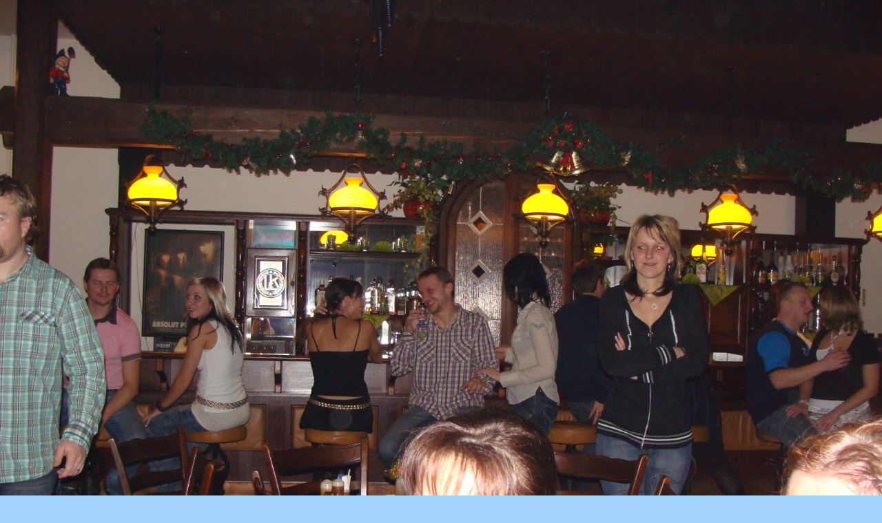

--- FILE ---
content_type: text/css
request_url: https://www.hcskulls.cz/style.1656677405.1.css
body_size: 10772
content:
/*-----------------------------------------------------------------------------
Style for projection
-----------------------------------------------------------------------------*/

@media screen, projection {

/* Common styles -------------------------------------------------------------*/

* {
	margin: 0;
	padding: 0;
}
.decoration {
	display: none;
}
body {
	font: 70%/1.5 Tahoma, "Lucida Grande CE", lucida, sans-serif;
	text-align: center;
	color: #000;
	background: #A4D5FF url(https://s3b.estranky.cz/img/d/1000000011/body.gif) top left repeat-x;
}
hr {
	display: none;
}
table, form {
	font-size: 100%;
}
a {
	color: #005EB1;
}
a:hover {
	color: black;
	text-decoration: none;
}
a img {
	border: none;
}
.editor-area img.text-picture {
            border: 4px solid #DBEEFE;
}
p {
	margin: 10px 0;
}

.left {
	text-align: left;
}
.right {
	text-align: right;
}
.center {
	text-align: center;
}
.justify {
	text-align: justify;
}
* html #content {
	overflow: hidden;
}
#articles {
	overflow: hidden;
}
#content ul, #content ol {
	list-style-type: square;
	margin-left: 30px;
}
#content ol {
	list-style-type: decimal;
}
#content li {
	margin: 5px;
}
.left-float {
	float: left;
}
.right-float {
	float: right;
}
img.left-float {
	margin: 10px 10px 10px 0;
}
img.right-float {
	margin: 10px 0 10px 10px;
}
.clear {
	clear: both;
	height: 0;
	line-height: 0;
	font-size: 0;
	display: none;
	width: 1px;
}
form {
	margin: 0;
	clear: left;
}
form dt {
	display: block;
	width: 80px;
	margin: 0 5px 10px 0;
	float: left;
	clear: left;
}
form dd {
	margin-bottom: 10px;
}
button {
	clear: both;
}
fieldset {
	padding: 0;
	border: 0 none;
}
legend, #content h3 {
	margin: 1em 0;
	font-size: small;
	_font-size: x-small;
	font-weight: normal;
	color: #005EB1;
}
center {
	margin: 15px 0;
}

/* Layout -------------------------------------------------------------------*/

#whole-page {
	margin: 10px 0;
	text-align: center;
}
#document {
	width: 780px;
	margin: 10px auto;
	text-align: left;
	color: #333;
	background: #FFF url('https://s3b.estranky.cz/img/d/1000000011/col_block.gif') top left repeat-y;
}
#header {
	padding: 10px;
	background-color: #FFF;
}
#header .inner_frame{
	width: 760px;
	height: 199px;
	background: #3aa8f4 url(/img/ulogo.775770.jpeg) top left no-repeat;
}
#articles h2, #articles h2 a, #folders h2, #gallery h2, #photos h2, #slide h2, #archive h2, #photo-album h2, .article h2, #eshop .products h2, #product-search h2{
	font-family: Georgia, "New York CE", utopia, sans-serif;
	clear: both;
}
#photos h2 {
	clear: both;
}
#header-decoration {
	display: none;
}
h1 {
	font-size: 250%;
	padding: 60px 50px 0px 30px;
        font-family: Georgia, "New York CE", utopia, sans-serif;
}
h1 a,h1 a:hover {
	text-decoration: none;
	color: #FFF;
}
.menu-type-standard li > ul.level_2 {
    display: block !important;
}
#nav-column {
	float: left;
	width: 190px;
}
#navigation {
	width: 190px;
}

#navigation h2, .column h2, #nav-column div.section h2 {
	position: relative;
	height: 41px;
	padding-left: 20px;
	line-height: 41px;
	text-align: left;
	font-family: Georgia, "New York CE", utopia, sans-serif;
	font-size: 125%;
	color: #DF0000;
	background: #FFF url('https://s3b.estranky.cz/img/d/1000000011/nav.gif') bottom left repeat-x;
              overflow: hidden;
}
.column .decoration, #nav-decoration, #nav-column div.section .decoration {
	position: absolute;
	top: 0;
	right: 0;
	display: block;
	width: 13px;
	height: 41px;
	background: url('https://s3b.estranky.cz/img/d/1000000011/nav_r.gif') bottom left no-repeat;
}
menu {
	width: 160px;
	list-style-type: none;
	background: #f7fbfe url('https://s3b.estranky.cz/img/d/1000000011/col_block.gif') top left repeat-y;	 
}
menu li.current{font-weight: bold;}
menu li, .column ul li {
	margin: 0px 0px 0px 10px;
	padding: 4px 0px 0px 10px;
	list-style-type: none;
	background: url('https://s3b.estranky.cz/img/d/1000000011/li.gif') top left no-repeat;
}
menu li a {
	width: 100%;
}
.column,#mess-square,#mess-message {
	/*float: left;*/
	width: 190px;
	overflow: hidden;
	background: #f7fbfe url('https://s3b.estranky.cz/img/d/1000000011/col_block.gif') top left repeat-y;
}
.column a, menu li a {
	color: #005EB1;
        word-wrap: break-word;
}
.column a:hover,menu li a:hover {
	text-decoration: none;
	color: #005EB1;
}
#portrait .inner_frame,#last-gallery .inner_frame{
	text-align: center;
}
#portrait a,#last-gallery .wrap-of-photo{
	margin: 0 auto;
}
.section .inner_frame, menu {
	padding: 10px 10px 25px;
}
.wrap-wrapu {
	width: 120px;
	margin: 0 auto;
}
#portrait .inner_frame {
	padding-top: 25px;
}
#portrait a, #last-gallery .wrap-of-photo a {
	display: block;
	width: 120px;
	margin: 0 auto;
	padding: 15px 0;
	border: 1px solid #A4D5FF;
	background-color: #E4F0FA;
}
#portrait a {
	display: block;
	width: 150px;
}
#search fieldset {
	text-align: center;
}
#sendsearch {
	margin: 5px 0;
	padding: 2px 6px;
	_padding: 0px;
}
#calendar {
	text-align: center;
}
#calendar td{
	font-size: 80%;
	color: #464235;
}
#calendar thead td a {
	color: #005EB1;
}
#calendar caption {
	display: none;
}
#calendar table {
	width: 160px;
	text-align: center;
	margin: 0 auto;
}
td, th {
	padding: 1px 3px;
}
#archive-days {
	color: #005EB1;
	font-weight: bold;
}
#archive-days a{
	font-weight: normal;
	text-decoration: underline;
}
#footer {
	clear: both;
	width: 780px;
	padding-top: 10px;
	background-color: #FFF;
}
#footer .inner_frame {
	padding: 3px 0 20px;
	text-align: center;
	background-color: #A4D5FF;
}
#footer p {
	display: block;
	margin: 0 auto;
}
#footer a {
	color: #005EB1;
}
#footer .inner_frame p + p a {margin: 0 5px;}
#clear2, #clear5, #perex-cont-clear, #gallery-cont-clear, #g-section-cont-clear, #a-section-cont-clear, #article-cont-clear {
	display: block;
}
#content {
	float: right;
	width: 570px;
	_width: 590px;
	padding: 0 10px;
	margin-top: -45px;
	background-color: #FFF;
	overflow: hidden;
	z-index: 5;
}
#content h3.section_sub_title {
	clear: both;
	font-size: large;
	_font-size: medium;
}
#breadcrumb-nav {
	padding: 8px 0 ;
	border-bottom: 1px solid #E4F0FA;
	overflow: hidden;
	color: #005EB1;
	background-color: #FFF;
	position: relative;
}
#breadcrumb-nav a {
	color: #005EB1;
}
#breadcrumb-nav span {
	color: #005EB1;
}
#perex {
	margin: 10px 0;
	padding: 5px 10px;
	color: #005EB1;
	background-color: #E4F0FA;
}
#articles {
	padding: 5px 10px;
}
#articles h2, #articles h2 a, #folders h2, #gallery h2, #photos h2, #slide h2, #archive h2, #archive h2 a , #photo-album h2, .article h2, #eshop .products h2, #product-search h2{
	padding-top: 30px;
	font-size: x-large;
	_font-size: large;
	font-weight: normal;
	color: #DF0000;
}
#articles h2 a, #archive h2 a {
	padding: 0;
}
.article {
	padding: 0 0px 50px;
}
#articles .article, #eshop .products .article {
            background: url('https://s3b.estranky.cz/img/d/1000000011/article_bottom.gif') bottom center no-repeat;
}
.date {
	margin-right: 15px;
	color: #999;
}
.under-article {
	clear: both;
	color: #999;
	padding: 5px 0 0;
}
.under-article strong {
	font-weight: normal;
}
.under-article a:hover {
	color: #005EB1;
	text-decoration: none;
}
.accessibility-links {
	position: absolute;
	top: -1500px;
}
#block-comments input,#block-comments textarea,#block-comments input#c_title{
        width: 430px;
        font-family:Tahoma,Arial,sans-serif;
        font-size:13px;
	border: 1px solid #A4D5FF;
}
#block-comments input#validation {
	width: 120px;
	margin: 0 10px 10px 0;
}
#block-comments input.submit{
	width: auto;
	cursor:pointer;  
        margin:0px 0px 10px 85px; 	
        _margin: 0px 0 10px 89px; 
	padding: 1px 4px;
	_padding: 0;
	border: 1px solid #A4D5FF;
	color: white;
	background-color: #005EB1;
}
#block-comments form {
	margin: 10px 2px;
}
#block-comments .comment {
	border: 1px solid #A4D5FF;
	border-width: 2px 1px 1px;
	margin-bottom: 10px;
	background-color: #F5FAFF;
}
#block-comments .comment-headline {
	font-size: x-small;
	_font-size: xx-small;
	color: #000;
	background-color: #E4F0FA;
}
#block-comments .comment h3 {
	margin: .5em 0 .2em;
	font-family: Tahoma, "Lucida Grande CE", lucida, sans-serif;
	font-weight: bold;
	color: #DF0000;
}
#block-comments .comment-text{
	color: #333;
	background-color: #F5FAFF;
}
#block-comments .comment-headline,#block-comments .comment-text {
	padding: 3px 5px;
}
#block-comments .comment-headline b,#block-comments .comment-headline i {
	font-style: normal;
	font-weight: normal;
}
#block-comments form dd input{width: 186px;} 
#block-comments form dd input#c_validation{float:left;} 
#block-comments form dd div#c_validation_div{text-align:right;margin-right: 28px;} 
/* Photo ---------------------------------------------------------------------*/

.album {
	float: left;
	width: 125px;
	_width: 160px;
	margin: 10px 11px 10px;
	padding: 0 5px 0 30px;
	background: url('https://s3b.estranky.cz/img/d/1000000011/galerie.gif') top left no-repeat;
}
#folders .album h3 {
	margin: 0 0 .5em 0;
}
#folders .album h3 a{
	font: bold small Tahoma, "Lucida Grande CE", lucida, sans-serif;
	_font-size: x-small;
	color: #005EB1;
}
#section_subsections,#gallery,#gallery h2 {
	clear: both;
}
.folder {
	position: relative;
	float: left;
	width: 240px;
	_width: 250px;
	margin: 10px 15px 10px 0px;
height: 140px;
	padding: 10px 0 10px 10px;
	border: 1px solid #E6E6E7;
}
.photo-wrap {
	position: relative;
	z-index: 1;
	float: left;
	margin-top: 2.5em;
}
.photo-wrap img {
	border: 4px solid #E4F0FA;
}
.folder-info {	
	width: 137px;
	_width: 147px;
	float: left;
	padding: 2.5em 0 0 10px;
}
#gallery .folder-info h3,.folder .folder-info h3 {
	position: absolute; /* IE bug - with negative margin its get down under the picture, nothing else working, i dont like absolute position, but it must be there */
	top: 0em;
	left: 10px;
	overflow: hidden;
	white-space: nowrap;
	width: 220px;
	margin: 0;
	font-weight: bold;
}
.folder-info h3 a {
	font-family: Georgia, "New York CE", utopia, sans-serif;
	font-size: 125%;
	color: #DF0000;
}
.folder-info div {
	overflow: hidden;
	white-space: nowrap;
	width: 137px;
	line-height: 2;
}	
.folder-info div a {
	color: #005EB1;
}
#photos {
	clear: left;
}
#photos .photo-wrap {
	=position: relative;
	float: left;
	display: table;
	width: 93px;
	_width: 95px;
	height: 93px;
	_height: 95px;
	margin: 0 5px 10px;
	border: 1px solid #A4D5FF;
	background-color: #E4F0FA;
	/*z-index: 6;*/
}
#photos .photo-wrap div {
	=position: absolute;
	=top: 50%;
	display: table-cell;
	width: 100%;
	text-align: center;
	vertical-align: middle;
}
#photos .photo-wrap div a {
	=position: relative;
	=top: -50%;
	overflow: hidden;
}
#photos .photo-wrap img {
	margin: 0 auto;
}
#slide {
	padding: 0 5px 30px;
	background: url('https://s3b.estranky.cz/img/d/1000000011/article_bottom.gif') bottom center no-repeat;
}
#click {
	overflow: hidden;
	margin: 15px 0;
	padding-bottom: 30px;
 	text-align: center;
	background-color: #E4F0FA;
}
#click h3 {
	margin: 0;
	padding: 15px 0 10px;
	font-family: Tahoma, "Lucida Grande CE", lucida, sans-serif;
	color: #666;
}
#click p {
	margin: 10px 20px 0;
}
.slidebar {
	_width: 100%;
	height: 100px;
	overflow: auto;
	white-space: nowrap;
}
.slidebar a {
	margin: 0 5px;
}
#thumbnav{
	margin: 15px 0;
 	text-align: center;
}
#timenav, .slidenav {
	padding: 5px;
	clear: both;
	text-align: center;
	color: #333;
	background-color: #E4F0FA;
}
#thumbnav br, .slidenav br {
	line-height: 0;
	height: 0;
	clear: both;
}
#slide #timenav a, #slide .slidenav a {
	color: #005EB1;
}
.slidenav .back {
	float: left;
}
.slidenav .forward {
	float: right;
}

/* Advertisment ------------------------------------------------------------------*/

.message {
	clear: both;
	margin-bottom: 5px;
	text-align: center;
	color: black;
}
.adv-title {
	width: 100%;
	margin-left: 5px;
}
#mess-ahead,#mess-skyscraper,#mess-rectangle, #mess-board {
	text-align: center;
}
#mess-ahead iframe {margin: 0 auto;}
#mess-ahead.message .inner_frame, #mess-board.message  .inner_frame {padding: 5px 0px;}
#mess-ahead .adv-title {
	margin-left: 15px;
}
.message .inner_frame {
	padding: 5px;
	text-align: center;
}
.message img {
	display: block;
	border: none;
	margin: 0 auto;
}
#sticky-box {
	position: relative;
	position: -webkit-sticky;
    position: sticky;
	top: 0;
	right: 0;
}
#sky-scraper-block{
    position: absolute;
    right: -300px;
    text-align: center;
    width: 300px;
}
#sky-scraper-block .message{
    width: 300px;
    margin: auto;
}
#sky-scraper-block .inner_frame {padding: 0;}
#content .hypertext h2 {padding: 0;}
#content .hypertext h2 a {font-weight: normal; font-style: normal; font-size: 11px;}
.hypertext .inner_frame div#clanek:after {content: "."; display: block; height: 0; clear:both; visibility: hidden; font-size:0;}
* html .hypertext .inner_frame div#clanek {zoom: 1;}
*:first-child+html .hypertext .inner_frame div#clanek {zoom: 1;}
.hypertext {width: 440px; margin: 15px auto; padding: 5px;}
.hypertext .inner_frame {line-height: 1em;}
.hypertext img, .hypertext {border: 1px solid #ddd;}
* html .hypertext {margin-left: 50px;}
#content .hypertext + .hypertext {border-top: 1px solid #fff; margin-top: -16px;}

#shifter #shifter_wrap:after {content: "."; display: block; height: 0; clear:both; visibility:hidden; font-size:0;}
* html #shifter #shifter_wrap {zoom: 1;}
*:first-child+html #shifter #shifter_wrap {zoom: 1;}
#shifter #shifter_wrap #shifter_footer .span3 {background: #f7fbfe url('https://s3b.estranky.cz/img/d/1000000011/col_block.gif') top left repeat-y; padding: 0px 5px 5px;}
#shifter #shifter_wrap #shifter_footer .span3 h4 {padding: 2px 0;}
#shifter #shifter_wrap #shifter_footer .category {border-bottom: 1px solid #E4F0FA;}
#shifter #shifter_wrap #shifter_footer .category a {color: #DF0000; font-weight: bold;}
#shifter #shifter_wrap #shifter_footer .category a:hover {color: #000;}
#shifter #shifter_title h3#shifter_t_2 {margin-right: 298px;}
:root #shifter #shifter_title h3#shifter_t_2 {margin-right: 296px\9;}
* html #shifter #shifter_title h3#shifter_t_2 {margin-right: 148px;}
#shifter #shifter_wrap #shifter_terms a {color: #E4E4E4; font-weight: bold;}


/*******************************************************************************/

#preview-folder { width: 100%; overflow: hidden; margin: 15px 0 15px 2px;}
#preview-folder .box div { background-color:#E4F0FA;
float: left; width: 87px; height: 87px; margin: 5px; text-align: center; padding: 2px 2px 2px 2px;}
#preview-folder .box div { 
 border:1px solid #A4D5FF; =width: 85px; =height: 85px; _width: 87px; _height: 87px; }
#preview-folder .box div { display: table; =position: relative; overflow: hidden; z-index: 999;} /* YUHU */
#preview-folder .box div a { margin: 2px 0 0 0px;  background-image: none; border: 0px solid #f7b1a5; =position: absolute; =top: 50%; =left: 50%; display: table-cell; vertical-align: middle; } /* YUHU */
#preview-folder .box div a { =border: none; } /* lte IE 7 */
#preview-folder .box div a img { =position: relative;  =top: -50%; =left: -50%;  } /* YUHU */

#thumbnav { width: 100%; overflow: hidden; margin: 15px 0 15px 2px;}
#thumbnav .box div { background-color:#E4F0FA;
 border:1px solid #A4D5FF;float: left; width: 97px; height: 97px; margin: 1px 5px; text-align: center; padding: 0px 2px 2px 0px;}
#thumbnav .box div { =width: 97px; =height: 97px; _width: 99px; _height: 99px; }
#thumbnav .box div { display: table; =position: relative; overflow: hidden; } /* YUHU */
#thumbnav .box div a { margin: 2px 0 0 0px;  background-image: none; border: 0px solid #f7b1a5; =position: absolute; =top: 50%; =left: 50%; display: table-cell; vertical-align: middle; } /* YUHU */
#thumbnav .box div a { =border: none; } /* lte IE 7 */
#thumbnav .box div a img { =position: relative;  =top: -50%; =left: -50%; border: 0px solid #FFF; } /* YUHU */

h1.title_left { text-align: left; }
h1.title_center { text-align: center;}
h1.title_right { text-align: right;}

#footer { overflow: hidden; }

.level1 { margin-left: 15px !important;}
.level2 { margin-left: 30px !important;}
.level3 { margin-left: 45px !important;}
.level4 { margin-left: 60px !important;}
.level5 { margin-left: 75px !important;}
.level6 { margin-left: 90px !important;}
.level7 { margin-left: 105px !important;}
.level8 { margin-left: 120px !important;}
.level9 { margin-left: 135px !important;}

.admin h3 { color: #000 !important; }

div#block-comments .comment-answer{
	text-align: right;
	font-size: 110%;
	text-transform: capitalize;
	padding-right: 10px;
}

div#block-comments .comment-answer a{
	padding: 6px;
}

#languages{ text-align: center; }


menu li.submenu-over { position: relative; z-index: 4000;}
menu li ul.submenu{ display: none; }
menu li.submenu-over ul.click { display: block; }
menu li.submenu-over ul.onmouse, menu li:hover ul.onmouse{ display: block; }
menu li ul.classic{ display: block; }

menu li.submenu-over ul.onmouse, menu li:hover ul.onmouse{
	position: absolute;
	top: 10%;
	top: 0px;
	left: 50%;
	background: #F1F8FC;
	list-style: none;
	padding: 0px;
	width: 200px;
	overflow: hidden;
	border: 1px solid #A4D5FF;
	z-index: 4000;
}
menu li.submenu-over ul.onmouse li, menu li:hover ul.onmouse li{
	list-style: none; 
	margin: 0px;
	padding: 5px 10px;
	background-image: none;
}
menu li.submenu-over ul.onmouse a, menu li:hover ul.onmouse a{
	text-align: left;
}
menu li ul.submenu a{
	color: #003D6F;
	width: 130px;
}
#last-photo{ text-align: center;}

#mail-list{ text-align: center; }
#send-mail-list{ margin: 5px 0;	padding: 2px 6px; _padding: 0px;}


/* title aligment */
h1.head-left {
  text-align: left;
}
h1.head-center {
  text-align: center;
}
h1.head-right {
  text-align: right;
}

.own-code-nav { overflow: hidden; }

#breadcrumb-nav span {color: #DF0000;}

#ajax-container_preview{
 z-index: 999999;
}

#photo-album #folders .folder { height: 140px !important; }

#stats .inner_frame * { color: #005EB1; }

.list-of-pages{ text-align: center; position: relative; display: block; width: 100%;}
.list-of-pages .previous{ position: absolute; left: 0px; top: 0px;}
.list-of-pages .next{ position: absolute; right: 0px; top: 0px;}
.level1{ margin-left: 1em; }
.level2{ margin-left: 2em; }
.level3{ margin-left: 3em; }
.level4{ margin-left: 4em; }
.level5{ margin-left: 5em; }
.level6{ margin-left: 6em; }
.level7{ margin-left: 7em; }
.level8{ margin-left: 8em; }
.level9{ margin-left: 9em; }

#languages .inner_frame {
  overflow: hidden;
}
#languages .inner_frame a{
     position: relative;
     margin: 0px 5px;
     float: left;
}
#mail-list .inner_frame, #last-photo .inner_frame, #languages .inner_frame { text-align: center; }
.own-code-nav textarea { width: 98%; }
#stats .inner_frame, .own-code-nav .inner_frame, #contact-nav .inner_frame { padding: 10px 10px 25px 20px; }
#contact-nav .inner_frame, #stats .inner_frame * { color: #005EB1; }
#stats table * { padding-left: 0px; }
#photos:after{
 content: ".";
 clear: both;
 display: block;
 visibility: hidden;
 _zoom: 1;
}

#articles, #photo-album, .products {padding: 1px 10px;}
.article {padding-left: 10px; padding-right: 10px;}
#articles .article, #eshop .products .article {padding-left: 0; padding-right: 0;}

/* ----------- Facebook------------ */
#fb-likebox-feed .inner_frame {
  padding: 10px 4px 25px;
}
#fb_likebox_width {width: 182px; margin-bottom: -10px; overflow: hidden;}


.fb_edge_widget_with_comment{margin:5px 0px;}

/*******************************************************************************/

#navigation h2, .column h2 {position: relative;}




#eshop table {
  border-collapse: collapse;
}
#content #eshop li {
  margin: 0;
}
#eshop h3 {
  font-size: 15px;
  margin: 15px 0 5px; 
}
#login input.submit, #eshop input.submit {
  *padding: 0px;
}
#eshop .submit {
  background-color: #A4D5FF;
  border: 1px solid #005EB1;
  color: #005EB1;
  font-weight: bold;
  padding: 3px;
}
#login input.submit {
  padding: 2px;
  _margin: -5px 5px 0 0;
}
#login form a {
  _padding-top: 4px;
  *padding-top: 4px;
}
#login label {
  width: auto;
  float: none;
  margin-top: 5px;
}
#login form div input, #eshop input {
  margin: 1px 0;
}
#login form div input {
    width: 152px;
}
#login .inner_frame, #nav-basket .inner_frame{
  padding: 15px 14px 5px 20px;
}
#logged .inner_frame{
  padding: 15px 14px 15px 20px;
}
#eshop .registration p, #eshop .registration .validation {
  margin-left: 3px;
}
#eshop .registration {
  margin-top: 15px;
  border: none;
}
#eshop form dd {
  margin-bottom: 0;
}
#eshop .registration p label {
  vertical-align: top;
  *vertical-align: middle;
}
#eshop input#usernewsletter {
  *margin: 0;
  padding: 0;    
}
#eshop .registration fieldset p {
  margin: 20px 0 13px 3px; 
}
#eshop .validation dt {
  margin: 0px;
}
#eshop fieldset.validation {
  width: 100%;
}
#eshop fieldset.validation dl {
  width: 240px;
}
#eshop .gennewmail fieldset p {
  margin: 15px 0;
}
#eshop .gennewmail fieldset p input {
  width: 201px;
}
#orderdone {
  margin-top: 20px;
}
#confirm tbody tr td, #confirm tbody tr th, #orderdone tbody tr th, #orderdone tbody tr td {
  border-bottom: 1px solid #C4D0FA;
}
#orderdone tbody tr th{
  color: #005EB1;
}
#eshop .settings label, #eshop .contact-info label {
  *vertical-align: none; 
}
#eshop .settings h3, #eshop .contact-info h3 {
  margin-top: 2px;
}
#eshop .settings fieldset, #eshop .contact-info fieldset, .login-info fieldset {
  padding: 10px;
}
#eshop .settings p, #eshop .contact-info p {
  margin-left: 13px;
}
#eshop #account_info, #eshop #billing_address {
  background: #E4F0FA;
}
.settings tr td label, .contact-info tr td label, .login-info fieldset p label {
  width: 75px; 
  display: block;
}
#billing_address #sameaddress + label, #account_info #individual + label, #account_info #firm + label {
  width: auto; 
  display: inline;
}
* html #billing_address label {
  width: auto; 
  display: inline;
}
.login-info, .contact-info {
  border: 1px solid #A4D5FF;
}
#eshop .contact-info h4 {
  font-size: 12px;
}
.login-info p {
  margin: 2px 0;
}
.login-info fieldset p label {
  float: left;
  padding: 3px 0;
}
#steps {
  margin: 15px 0;
}
#content #steps ul li {
  color: #000;
  border: 1px solid #A4D5FF;
  font-size: 120%;
  margin: 5px 2px;
  text-align: center;
  width: 48px;
}
#content #steps ul li.active {
  color: #000;
  font-weight: bold;
  background-color: #dcecf9;
}
#basket_preview_form tbody tr td{
  border-top: 1px solid #E4F0FA;
  padding: 2px 3px;
}
#basket_preview_form tr td.price, #basket_preview_form tr.border_fix td {
  border: none;
}
#eshop #confirm .price, #eshop #basket_preview_form td.price {
  font-size: 13px;
}
#eshop #basketpayments h3, #eshop #baskettransport h3{
  font-weight: bold;
}
#content #eshop #basketpayments ul li, #content #eshop #baskettransport ul li {
  border-bottom: 1px solid #ADCDFF;
  background: #E8F4FF;
}
#content #eshop #basketpayments ul li div, #content #eshop #baskettransport ul li div {
  background: #FFF;
  margin-left: 0 !important;
  padding-left: 21px;
  *padding-left: 28px;
}
#eshop #basket_preview_form fieldset p input {
  float: left;
  margin: 0 5px 0 0;
}
#eshop #basket_preview_form fieldset p a {
  float: right;
  text-decoration: none;
  font-size: 13px;
  padding: 1px 5px;
}
#content #eshop #basketpayments ul li input, #content #eshop #baskettransport ul li input {
  margin: 3px 2px 0 3px;
}
#content #eshop #basketpayments ul, #content #eshop #baskettransport ul {
  margin: 0 30px 0 0;
}
#eshop #contactaddress p, #eshop #contactaddress h3, #eshop #deliveraddress p, #eshop #deliveraddress h3 {
  padding: 0 20px 0 0;
}
#contactaddress, #deliveraddress {
  font-size: 115%;
}
#contactaddress h3, #deliveraddress h3 {
  font-size: 13px;
  font-weight: bold;
}
#eshop .products .article {
  padding-bottom: 20px;
}
#eshop .products .article .photo-wrap, #eshop #photo {
  background-color: #E4F0FA;
  border: 1px solid #A4D5FF;
}
#eshop .products .article span.price {
  background: #E4F0FA;
  margin-top: 3px;
}
#eshop .article .photo-wrap, #eshop #photo-detail .photo-wrap {
  margin-top: 1px;
}
#eshop .products .article .editor-area {
  text-align: justify;
  _line-height: 1.30em;
}
#eshop .products .article .photo-wrap {
  width: 128px;
}
#calculation p {
  margin: 5px 0;
}
#eshop #product .wrap h2 {
  line-height: 1.2em;
  margin-bottom: 15px;
}
#eshop #product .editor-area {
  background-color: #E4F0FA;
  padding: 5px;
}
#eshop #product-info table tbody tr td {
  padding: 5px 3px 0px 1px;
  vertical-align: top;
  min-width: 70px;
}
#eshop .sphotos {
  clear: left;
}
#eshop .sphotos .photo-wrap {
  float: left;
  border: 1px solid #A4D5FF;
  background-color: #E4F0FA;
}
#eshop .photo-wrap img {
  border: none;
}
#eshop #basket input.amount{
  height: 14px; 
  *height: 17px;
  height/*\**/: 16px\9 
}
* html #eshop #basket input.amount {
    top: 1px;
}
#product-detail form {
  clear: none;
}
#eshop #product-comments .validation dl {
  width: 325px;
}
#product-comments .validation dd {
  float: right;
  margin-top: 3px;
}
#eshop #product-comments input.submit {
  margin-left: 85px;
  margin-top: 5px;
}
 #eshop #product-comments .validation input, #product-comments form dd input {
  width: 238px;
}
#product-comments form dd {
  margin-bottom: 5px;
}
#product-comments .comment h3 {
  font-size: 13px;
}
#confirm fieldset .right p {
  margin: 1px 0;
}
#confirm .validation {
  margin-bottom: 15px;
}
#confirm .validation {
  margin-bottom: 15px;
}
#paging {
  clear: both;
  padding-top: 15px;
}
#paging a, #paging span {
  padding: 2px 0px;
  font-size: 13px;
  background: url('https://s3b.estranky.cz/img/d/1000000011/article_bottom.gif') center -3px no-repeat;
  border: 1px solid #CCE1F3;
  margin: 0 2px;
  display: inline-block;
  width: 22px;
  height: 18px;
}
#paging a#next, #paging a#previous {
  text-decoration: none;
  background: none;
  border: none;
  padding: 2px 7px;
}
#eshop .order_account #basket_preview_form {border-bottom: 1px solid #E4F0FA;}
#content #eshop div.order_account table tr.odd {background: #E8F4FF;}

#product-search form#product-search-form {padding-top: 15px;}
#product-search input {vertical-align: middle;}
#product-search input#product-search-text {font-family: Tahoma,Arial,sans-serif; font-size: 13px; border: 1px solid #A4D5FF; width: 220px; padding: 0 5px; height: 22px;}
#product-search input.submit {padding: 3px 10px;}
*:first-child+html #product-search input#product-search-text {height: 22px; padding: 4px 5px 0;}
* html #product-search input#product-search-text {height: 28px; padding: 4px 5px 0;}
#eshop #basket_preview_form td.title, #eshop #confirm td.title {width: 40%;}

#eshop #basket_preview_form td.coupon input.couponText {width: 80px; padding: 2px;}	
#eshop #basket_preview_form td.title {width: 36%;}
}

/*-----------------------------------------------------------------------------
Style for printing
-----------------------------------------------------------------------------*/
@media print {

* { 
	margin: 0px; 
	padding: 0px;
}
body {
	font: 12pt/15pt serif;
}
h1,h2,h3,h4 {
	margin: 1em 0;
	page-break-after: avoid;
	page-break-inside: avoid;
}
h2 {
	font-size: 150%;
	font-weight: normal;
}
h3 {
	font-size: 110%;
	text-align: center;
}
p {
	margin: 0.25em 0;
	text-indent: 2em; }
a {
	color: #005EB1;
}
a[href]:after { 
	content: " ["attr(href)"]";
}
a[href|="#"]:after, a[href|="./"]:after, a[href|="javascript:"]:after {
	content: "";
}
hr {
	display: none;
}
table {
	font-size: 12pt;
	border-collapse: collapse;
	border: 1px solid #b9d939;
}
td {
	padding: .2em .5em;
	border: 1px solid #b9d939;
}
caption {
	font-weight: bold;
}
input, textarea, label {
	display: none;
}
cite, blockquote {
	font-style: italic;
}
code {
	display: block;
	margin: 1em;
	font-family: monospace;
	color: #000;
}
ins {
	text-decoration: none;
	font-weight: bold;
}
menu,#search,#calendar,.accessibility-links {
	display: none;
}
.clear {
	clear: both;
}
}
/******************************************************************************/
/*----------------------------------------------------------Navigation bar style----------------------------------------------------------*/
@media screen,projection{
#nav-cover{margin-top: -10px;}
#nav-cover form{ clear: none !important; margin-bottom: 10px !important;}
}

.menu-toggle {
	position: absolute;
	margin-top: 10px;
	right: 10px;
	border: 0;
	outline: 0;
	background: rgba(0,0,0,0.7);
    padding: 5px;
    border-radius: 8px;
	cursor: pointer;
	min-height: 35px;
	display: none;
	z-index: 99999;
}
.menu-toggle span {
	border-top: 5px white solid;
    width: 30px;
    margin: 2px 0;
    display: block;
    transition: 0.3s all linear;
}
.menu-toggle.menu-active {
	padding-top: 0;
}
.menu-toggle.menu-active span:nth-of-type(1) {
	opacity: 0;
}
.menu-toggle.menu-active span:nth-of-type(2) {
	transform: rotate(45deg);
}
.menu-toggle.menu-active span:nth-of-type(3) {
	transform: rotate(-45deg);
	margin-top: -7px;
}

@media only screen and (max-width: 1100px) {
	
	.menu-toggle {
	    display: block;
	}
	#navigation menu, #navigation h2 {
		display: none;
	}
	#navigation.menu-active menu {
		display: block;
	}
	.level_2 {
		display: none !important;
	}
	#document {
		width: 100%;
		margin: 0 auto;
		position: relative;
		max-width: 800px;
	}
	#header {
		padding: 0;
	}
	#header .inner_frame {
		width: 100%;
		height: 161px;
		border: 5px solid #FFF;
		box-sizing: border-box;
		background-size: 100% 100% !important;
	}
	h1 {
		font-size: 180%;
	    padding: 10px 50px 10px 10px;
	}
	#nav-column {
		float: right;
		width: 100%;
	}
	#navigation {
		width: 100%;
		position: absolute;
		top: 0;
		left: 0;
	}
	menu {
		width: 100%;
	    box-sizing: border-box;
	    text-align: center;
	    padding: 40px 0 0 0;
	}
	menu li {
		background: none;
		padding: 0;
        border-bottom: 1px solid white;
        margin: 0;
	}
	menu li,.column ul li {
		font-size: 16px;
	}
	menu li a{
		text-decoration: none;
		padding: 15px 0;
        display: block;
	}
	.column,#mess-square,#mess-message {
		width: 100%;
	}
	.section .inner_frame, menu {
		background: #d1e2f4;
		background: -moz-linear-gradient(left, #ffffff 0%, #d1e2f4 100%);
		background: -webkit-linear-gradient(left, #ffffff 0%,#d1e2f4 100%);
		background: linear-gradient(to right, #ffffff 0%,#d1e2f4 100%);
		filter: progid:DXImageTransform.Microsoft.gradient( startColorstr='#ffffff', endColorstr='#d1e2f4',GradientType=1 );
	}
	.section {
        width: 45%;
        background-size: 97%;
        float: left;
        margin: 10px 2.5%;
        clear: none;
    }
    .column, #mess-square, #mess-message {
    	background: white;
    }
	#footer {
		width: 100%;
		padding-top: 0;
	}
	#content {
		float: left;
		width: 100%;
		box-sizing: border-box;
		margin-top: 0;
	}
	.folder {
		width: 45%;
        margin: 10px 2.5%;
        box-sizing: border-box;
        display: table;
	}
	#nav-column .column >.inner_frame {
    	display: flex;
        flex-wrap: wrap;
        justify-content: flex-start;
    }
}

@media only screen and (max-width: 991px) { 

	body {
		width: 100% !important;
	}
	#whole-page {
		margin: 0;
		overflow: hidden;
	}

}

@media only screen and (max-width: 600px) { 

	.section, .folder {
		width: 100%;
	}

}

img {
    max-width: 100%;
    height: auto;
}
iframe {
    max-width: 100%;
}

@media only screen and (max-width: 991px) { 
    table {
        width: 100%;
        max-width: 800px;
        clear: both;
        height: auto;
    }
    #perex table {
        width: 100%;
        display: block;
        overflow: auto;
        box-sizing: border-box;
        border: 0;
        min-width: auto !important;
    }
}
/* Galerie responsive */
#smLightbox_title {
  max-width:750px;
  position:relative;
  box-sizing: border-box;
  padding:0 10px;
}
#smLightbox_description {
  max-width:100%;
  position:relative;
  padding:5px 10px 0;
  box-sizing: border-box;
  top:10px !important;
}
#smLightbox_container {
  max-width: 100%;
    overflow: hidden;
}
@media only screen and (max-width: 991px) {
  #smLightbox_title {
    margin-top:30px ;
  }
}


/* ------------- CUSTOM GALLERY ---------------- */
/* INIT SLIDER STYLES  */
.initSlider,
.initSlider *,
.initSlider *::after,
.initSlider *::before {
  -webkit-box-sizing: border-box;
  box-sizing: border-box;
}

.slide.hide,
.slide.hideSlide {
  display: none !important;
}

.initSlider {
  position: relative;
  z-index: 1;
  display: inline-block;
  width: 100%;
  height: 100%;
  overflow: hidden;
  opacity: 1;
}
.initSlider .firstImg {
  position: absolute;
  top: 0;
  bottom: 0;
  right: 100%;
}

.initSlider .lastImg {
  position: absolute;
  top: 0;
  bottom: 0;
  left: 100%;
}
.initSlider img {
  -webkit-user-select: none;
  -moz-user-select: -moz-none;
  -moz-user-select: none;
  -ms-user-select: none;
  user-select: none;
  -webkit-touch-callout: none;
  -webkit-user-drag: none;
  user-drag: none;
}

.initSlider .slide {
  position: relative;
  display: inline-block;
  float: left;
  overflow: hidden;
  text-align: center;
}

.initSlider .slide a {
  z-index: 55;
}

.initSlider .containerGallery {
  position: relative;
  display: inline-block;
}

.initSlider .slider__arrow {
  position: absolute;
  top: 0;
  bottom: 0;
  width: 40px;
  background: rgba(0, 0, 0, 0.4);
}
/* end INIT SLIDER STYLES */

/* SLIDER GALLERY STYLES  */
@media screen and (-webkit-min-device-pixel-ratio:0) { 
  body[data-slider-open="true"] {
     background: #000;
  }
}
body[data-slider-open="true"] {
  overflow: hidden;
}
body[data-slider-open="true"] .slider-gallery {
  display: block;
}

.slider-gallery {
  position: fixed;
  z-index: 100000;
  padding: 5px 0;
  left: 0;
  right: 0;
  top: 0;
  bottom: 0;
  width: 100%;
  height: 100%;
  overflow: auto;
  background-color: #000;
  display: none;
}
.slider-gallery .slider-gallery__header {
  display: -webkit-box;
  display: -ms-flexbox;
  display: flex;
   -webkit-box-orient: horizontal;
    -webkit-box-direction: normal;
        -ms-flex-flow: row wrap;
            flex-flow: row wrap;
  -webkit-box-align: center;
      -ms-flex-align: center;
          align-items: center;
  -webkit-box-pack: justify;
      -ms-flex-pack: justify;
          justify-content: space-between;
  padding: 0 15px 10px;
  margin-top: 15px;
}
.slider-gallery .slider-gallery__title {
  font-size: 20px;
  font-weight: 700;
  text-transform: uppercase;
  text-align: left;
 -webkit-box-flex: 1;
   -ms-flex: 1;
    flex: 1;
}
.slider-gallery .slider-gallery__position {
  font-size: 1.42857rem;
  -webkit-box-flex: 1;
   -ms-flex: 1;
    flex: 1;
}
.slider-gallery .slider-gallery__count {
  display: -webkit-box;
  display: -ms-flexbox;
  display: flex;
  -webkit-box-align: center;
      -ms-flex-align: center;
          align-items: center;
-webkit-box-pack: center;
    -ms-flex-pack: center;
        justify-content: center;
  color: inherit;
}
.slider-gallery .slider-gallery__header-box {
  display: -webkit-box;
  display: -ms-flexbox;
  display: flex;
  -webkit-box-align: center;
      -ms-flex-align: center;
          align-items: center;
  -webkit-box-pack: end;
      -ms-flex-pack: end;
          justify-content: flex-end;
  -webkit-box-flex: 1;
   -ms-flex: 1;
    flex: 1;
}
.slider-gallery .slider-gallery__close {
  padding-left: 5px;
 cursor: pointer;
}

.slider-gallery .slider-gallery__close:hover {
  opacity: 0.6;
}
.slider-gallery .slider-gallery__description-box {
  display: -webkit-box;
  display: -ms-flexbox;
  display: flex;
  -webkit-box-orient: vertical;
    -webkit-box-direction: normal;
        -ms-flex-flow: column wrap;
            flex-flow: column wrap;
  -webkit-box-align: center;
      -ms-flex-align: center;
          align-items: center;
  -webkit-box-pack: center;
      -ms-flex-pack: center;
          justify-content: center;
  padding: 10px 10px 0;
  line-height: 1.5;
}

.slider-gallery .slider-gallery__description,
.slider-gallery .slider-gallery__comment {
  margin: 0;
  font-size: 1rem;
  font-weight: 400;
  color: #eee;
  text-align: left;
}

.slider-gallery .slider-gallery__comment {
  font-size: 0.7rem;
}

.slider-gallery .slider-gallery__arrow {
  position: absolute;
  top: 0;
  bottom: 55px;
  display: -webkit-box;
  display: -ms-flexbox;
  display: flex;
  -webkit-box-align: center;
      -ms-flex-align: center;
          align-items: center;
  margin: 0;
  color: transparent;
  text-decoration: none;
  cursor: pointer;
}
.slider-gallery .slider-gallery__arrow {
  width: 30px;
}

.slider-gallery .slider-gallery__arrow:hover {
  opacity: 0.6;
}

.slider-gallery .slider-gallery__arrow-prev {
  left: 0;
  width: 30%;
}

.slider-gallery .slider-gallery__arrow-next {
  right: 0;
  -webkit-box-pack: end;
      -ms-flex-pack: end;
          justify-content: flex-end;
  width: 70%;
}

.slider-gallery .slider-gallery__arrow-icon {
   border: solid #fff;
    border-width: 0 4px 4px 0;
    display: inline-block;
    padding: 8px;
    position: relative;
}

.slider-gallery .slider-gallery__arrow-prev-icon {
    transform: rotate(135deg);
    -webkit-transform: rotate(135deg);
    left: 10px;
}

.slider-gallery .slider-gallery__arrow-next-icon {
    transform: rotate(-45deg);
    -webkit-transform: rotate(-45deg);
    right: 10px;
}

.slider-gallery .slider-gallery__slider {
  position: relative;
  height: 80vh;
  min-height: 700px;
}

.slider-gallery .slider-gallery__slide {
  height: 100%;
}

.slider-gallery .slider-gallery__container {
   position: relative;
   height: 89vh;
   height: calc(100vh - 65px);
   padding: 0 15px;
}

.slider-gallery .slider-gallery__wrap {
  display: -webkit-box;
  display: -ms-flexbox;
  display: flex;
  -webkit-box-orient: vertical;
  -webkit-box-direction: normal;
      -ms-flex-direction: column;
          flex-direction: column;
  height: 100%;
  text-align: center;
}

.slider-gallery .slider-gallery__box {
  display: -webkit-box;
  display: -ms-flexbox;
  display: flex;
  -webkit-box-orient: vertical;
  -webkit-box-direction: normal;
      -ms-flex-direction: column;
          flex-direction: column;
  -webkit-box-align: center;
      -ms-flex-align: center;
          align-items: center;
  -webkit-box-pack: center;
      -ms-flex-pack: center;
          justify-content: center;
  -webkit-box-flex: 1;
      -ms-flex: 1;
          flex: 1;
  width: 100%;
  height: 100%;
  max-width: 90%;
  max-height: 100%;
  margin: auto;
  overflow: hidden;
}

.slider-gallery .slider-gallery__img {
  width: auto;
  height: auto;
  max-width: 100%;
  max-height: 100%;
}

.slider-gallery .containerGallery {
    height: 100%;
}

@media (max-width: 650px) {
  .slider-gallery .slider-gallery__container {
     padding: 0;
  }
}
/* end SLIDER GALLERY STYLES */

/* Foto (vyjmutí #photos definicí -> nově má samostané styly ) */
#preview-folder .box, #thumbnav .box, .folder .photo-wrap, #photo-album-nav li .photo-wrap {
  width: 130px;
  height: 130px;
  float: left;
  margin: 15px 7px 0;
}
#preview-folder .box div, #thumbnav .box div, .folder .photo-wrap div, #photo-album-nav li .photo-wrap div {
  height: 130px;
  width: 130px;
  text-align: center;
  display: table;
  overflow: hidden;
}
#preview-folder .box div a, #thumbnav .box div a, .folder .photo-wrap div a, #photo-album-nav li .photo-wrap div a {
  height: 100%;
  border: 0;
  display: table-cell;
}
#preview-folder .box div img, #thumbnav .box div img, .folder .photo-wrap div img, #photo-album-nav li .photo-wrap div img {
  width: auto;
  height: auto;
  max-width: 120px;
  max-height: 120px;
}

@media (max-width: 900px) {
  #preview-folder .box, #thumbnav .box, .folder .photo-wrap, #photo-album-nav li .photo-wrap {
    width: 75px;
    height: 75px;
    margin: 10px 5px 0;
  }
  #preview-folder .box div, #thumbnav .box div, .folder .photo-wrap div, #photo-album-nav li .photo-wrap div {
    height: 75px;
    width: 75px;
  }
 #preview-folder .box div img, #thumbnav .box div img, .folder .photo-wrap div img, #photo-album-nav li .photo-wrap div img {
    max-width: 75px;
    max-height: 75px;
  }
}

/* speciální úprava pro detail galerie */
#photos {
  display: -webkit-box;
  display: -ms-flexbox;
  display: flex;
  -webkit-box-orient: horizontal;
  -webkit-box-direction: normal;
  -ms-flex-flow: row wrap;
  flex-flow: row wrap;
  -webkit-box-pack: justify;
  -ms-flex-pack: justify;
   justify-content: space-between;
}
#photos::after {
    content: "";
    flex: auto;
}
#photos .slide {
  width: 130px;
  height: 130px;
  float: left;
  margin: 15px 7px 0;
}
#photos .slider-gallery__wrap {
  height: 130px;
  width: 130px;
  text-align: center;
  display: table;
  overflow: hidden;
}
#photos .slider-gallery__box {
  height: 100%;
  border: 0;
  display: table-cell;
}
#photos .slider-gallery__img {
  width: auto;
  height: auto;
  max-width: 120px;
  max-height: 120px;
  cursor: pointer;
}
#photos .slider-gallery__description-box {
   display: none;
}

@media (max-width: 900px) {
  #photos .slide {
    width: 75px;
    height: 75px;
    margin: 10px 5px 0;
  }
  #photos  .slider-gallery__wrap {
    height: 75px;
    width: 75px;
  }
  #photos .slider-gallery__img {
    max-width: 75px;
    max-height: 75px;
  }
}
/* Galerie responsive END */
